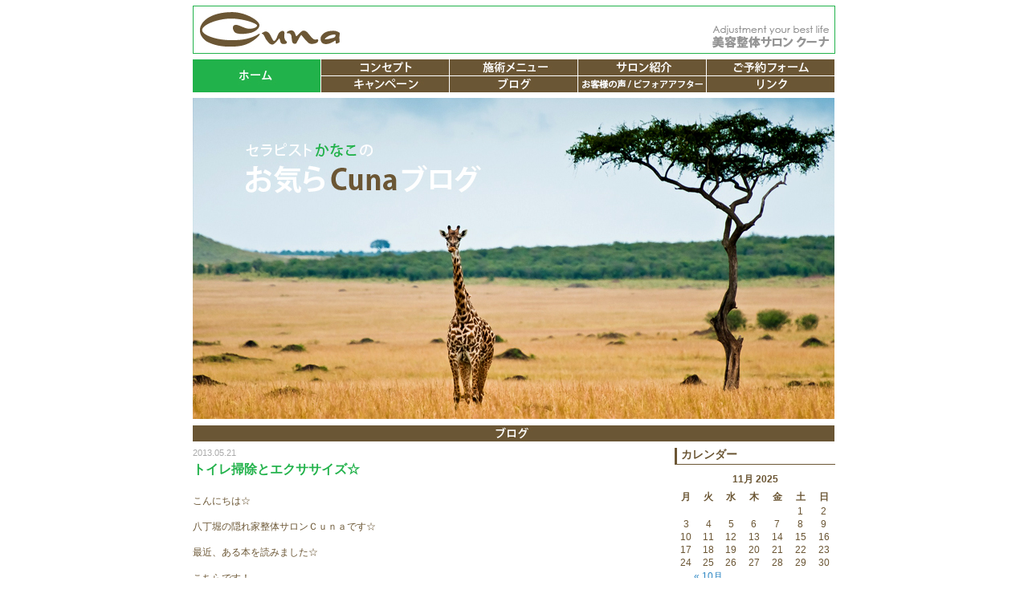

--- FILE ---
content_type: text/html; charset=UTF-8
request_url: http://cuna-natural.com/blog/%E3%83%88%E3%82%A4%E3%83%AC%E6%8E%83%E9%99%A4%E3%81%A8%E3%82%A8%E3%82%AF%E3%82%B5%E3%82%B5%E3%82%A4%E3%82%BA%E2%98%86.html
body_size: 31317
content:
<!DOCTYPE html PUBLIC "-//W3C//DTD XHTML 1.0 Transitional//EN" "http://www.w3.org/TR/xhtml1/DTD/xhtml1-transitional.dtd">
<html xmlns="http://www.w3.org/1999/xhtml" lang="ja" xml:lang="ja">
<head>
<meta http-equiv="content-type" content="text/html; charset=utf-8" />
<meta http-equiv="content-style-type" content="text/css; charset=utf-8" />
<title>プライベートサロン・レンタルサロンCuna　八丁堀駅徒歩6分｜トイレ掃除とエクササイズ☆          </title>
<meta name="description" content="あなたは、今の自分に“自信”を持てていますか？美容整体サロンCuna（クーナ）では、骨盤矯正、産後矯正、小顔矯正、O脚矯正、各種ボディケアなどの施術を通して「自分史上、最高の自分を目指す」お手伝いをさせていただきます。" />
<meta name="keywords" content="ダイエット,スリム,むくみ解消,骨盤矯正,産後矯正,小顔矯正,O脚矯正,セルライト,アロマ,足裏,東京,中央区,銀座,八丁堀,湊" />
<link type="text/css" href="http://cuna-natural.com/wp/wp-content/themes/cuna/css/import.css" rel="stylesheet" media="all" />
<link type="text/css" href="http://cuna-natural.com/wp/wp-content/themes/cuna/css/shadowbox.css" rel="stylesheet" media="all" />
<script src="http://cuna-natural.com/wp/wp-content/themes/cuna/js/jquery.min.js" type="text/javascript"></script>
<script src="http://cuna-natural.com/wp/wp-content/themes/cuna/js/fix.js" type="text/javascript"></script>
<script src="http://cuna-natural.com/wp/wp-content/themes/cuna/js/shadowbox.js" type="text/javascript"></script>
<script type="text/javascript">
Shadowbox.init({
	language: 'ja'
	});
</script>
<meta name='robots' content='max-image-preview:large' />

<!-- This site is optimized with the Yoast SEO plugin v8.3 - https://yoast.com/wordpress/plugins/seo/ -->
<link rel="canonical" href="http://cuna-natural.com/blog/%e3%83%88%e3%82%a4%e3%83%ac%e6%8e%83%e9%99%a4%e3%81%a8%e3%82%a8%e3%82%af%e3%82%b5%e3%82%b5%e3%82%a4%e3%82%ba%e2%98%86.html" />
<!-- / Yoast SEO plugin. -->

<link rel='dns-prefetch' href='//s.w.org' />
<link rel="alternate" type="application/rss+xml" title="プライベートサロン・レンタルサロンCuna　八丁堀駅徒歩6分 &raquo; フィード" href="http://cuna-natural.com/feed" />
<link rel="alternate" type="application/rss+xml" title="プライベートサロン・レンタルサロンCuna　八丁堀駅徒歩6分 &raquo; コメントフィード" href="http://cuna-natural.com/comments/feed" />
<link rel="alternate" type="application/rss+xml" title="プライベートサロン・レンタルサロンCuna　八丁堀駅徒歩6分 &raquo; トイレ掃除とエクササイズ☆ のコメントのフィード" href="http://cuna-natural.com/blog/%e3%83%88%e3%82%a4%e3%83%ac%e6%8e%83%e9%99%a4%e3%81%a8%e3%82%a8%e3%82%af%e3%82%b5%e3%82%b5%e3%82%a4%e3%82%ba%e2%98%86.html/feed" />
<script type="text/javascript">
window._wpemojiSettings = {"baseUrl":"https:\/\/s.w.org\/images\/core\/emoji\/14.0.0\/72x72\/","ext":".png","svgUrl":"https:\/\/s.w.org\/images\/core\/emoji\/14.0.0\/svg\/","svgExt":".svg","source":{"concatemoji":"http:\/\/cuna-natural.com\/wp\/wp-includes\/js\/wp-emoji-release.min.js?ver=6.0.11"}};
/*! This file is auto-generated */
!function(e,a,t){var n,r,o,i=a.createElement("canvas"),p=i.getContext&&i.getContext("2d");function s(e,t){var a=String.fromCharCode,e=(p.clearRect(0,0,i.width,i.height),p.fillText(a.apply(this,e),0,0),i.toDataURL());return p.clearRect(0,0,i.width,i.height),p.fillText(a.apply(this,t),0,0),e===i.toDataURL()}function c(e){var t=a.createElement("script");t.src=e,t.defer=t.type="text/javascript",a.getElementsByTagName("head")[0].appendChild(t)}for(o=Array("flag","emoji"),t.supports={everything:!0,everythingExceptFlag:!0},r=0;r<o.length;r++)t.supports[o[r]]=function(e){if(!p||!p.fillText)return!1;switch(p.textBaseline="top",p.font="600 32px Arial",e){case"flag":return s([127987,65039,8205,9895,65039],[127987,65039,8203,9895,65039])?!1:!s([55356,56826,55356,56819],[55356,56826,8203,55356,56819])&&!s([55356,57332,56128,56423,56128,56418,56128,56421,56128,56430,56128,56423,56128,56447],[55356,57332,8203,56128,56423,8203,56128,56418,8203,56128,56421,8203,56128,56430,8203,56128,56423,8203,56128,56447]);case"emoji":return!s([129777,127995,8205,129778,127999],[129777,127995,8203,129778,127999])}return!1}(o[r]),t.supports.everything=t.supports.everything&&t.supports[o[r]],"flag"!==o[r]&&(t.supports.everythingExceptFlag=t.supports.everythingExceptFlag&&t.supports[o[r]]);t.supports.everythingExceptFlag=t.supports.everythingExceptFlag&&!t.supports.flag,t.DOMReady=!1,t.readyCallback=function(){t.DOMReady=!0},t.supports.everything||(n=function(){t.readyCallback()},a.addEventListener?(a.addEventListener("DOMContentLoaded",n,!1),e.addEventListener("load",n,!1)):(e.attachEvent("onload",n),a.attachEvent("onreadystatechange",function(){"complete"===a.readyState&&t.readyCallback()})),(e=t.source||{}).concatemoji?c(e.concatemoji):e.wpemoji&&e.twemoji&&(c(e.twemoji),c(e.wpemoji)))}(window,document,window._wpemojiSettings);
</script>
<style type="text/css">
img.wp-smiley,
img.emoji {
	display: inline !important;
	border: none !important;
	box-shadow: none !important;
	height: 1em !important;
	width: 1em !important;
	margin: 0 0.07em !important;
	vertical-align: -0.1em !important;
	background: none !important;
	padding: 0 !important;
}
</style>
	<link rel='stylesheet' id='wp-block-library-css'  href='http://cuna-natural.com/wp/wp-includes/css/dist/block-library/style.min.css?ver=6.0.11' type='text/css' media='all' />
<style id='global-styles-inline-css' type='text/css'>
body{--wp--preset--color--black: #000000;--wp--preset--color--cyan-bluish-gray: #abb8c3;--wp--preset--color--white: #ffffff;--wp--preset--color--pale-pink: #f78da7;--wp--preset--color--vivid-red: #cf2e2e;--wp--preset--color--luminous-vivid-orange: #ff6900;--wp--preset--color--luminous-vivid-amber: #fcb900;--wp--preset--color--light-green-cyan: #7bdcb5;--wp--preset--color--vivid-green-cyan: #00d084;--wp--preset--color--pale-cyan-blue: #8ed1fc;--wp--preset--color--vivid-cyan-blue: #0693e3;--wp--preset--color--vivid-purple: #9b51e0;--wp--preset--gradient--vivid-cyan-blue-to-vivid-purple: linear-gradient(135deg,rgba(6,147,227,1) 0%,rgb(155,81,224) 100%);--wp--preset--gradient--light-green-cyan-to-vivid-green-cyan: linear-gradient(135deg,rgb(122,220,180) 0%,rgb(0,208,130) 100%);--wp--preset--gradient--luminous-vivid-amber-to-luminous-vivid-orange: linear-gradient(135deg,rgba(252,185,0,1) 0%,rgba(255,105,0,1) 100%);--wp--preset--gradient--luminous-vivid-orange-to-vivid-red: linear-gradient(135deg,rgba(255,105,0,1) 0%,rgb(207,46,46) 100%);--wp--preset--gradient--very-light-gray-to-cyan-bluish-gray: linear-gradient(135deg,rgb(238,238,238) 0%,rgb(169,184,195) 100%);--wp--preset--gradient--cool-to-warm-spectrum: linear-gradient(135deg,rgb(74,234,220) 0%,rgb(151,120,209) 20%,rgb(207,42,186) 40%,rgb(238,44,130) 60%,rgb(251,105,98) 80%,rgb(254,248,76) 100%);--wp--preset--gradient--blush-light-purple: linear-gradient(135deg,rgb(255,206,236) 0%,rgb(152,150,240) 100%);--wp--preset--gradient--blush-bordeaux: linear-gradient(135deg,rgb(254,205,165) 0%,rgb(254,45,45) 50%,rgb(107,0,62) 100%);--wp--preset--gradient--luminous-dusk: linear-gradient(135deg,rgb(255,203,112) 0%,rgb(199,81,192) 50%,rgb(65,88,208) 100%);--wp--preset--gradient--pale-ocean: linear-gradient(135deg,rgb(255,245,203) 0%,rgb(182,227,212) 50%,rgb(51,167,181) 100%);--wp--preset--gradient--electric-grass: linear-gradient(135deg,rgb(202,248,128) 0%,rgb(113,206,126) 100%);--wp--preset--gradient--midnight: linear-gradient(135deg,rgb(2,3,129) 0%,rgb(40,116,252) 100%);--wp--preset--duotone--dark-grayscale: url('#wp-duotone-dark-grayscale');--wp--preset--duotone--grayscale: url('#wp-duotone-grayscale');--wp--preset--duotone--purple-yellow: url('#wp-duotone-purple-yellow');--wp--preset--duotone--blue-red: url('#wp-duotone-blue-red');--wp--preset--duotone--midnight: url('#wp-duotone-midnight');--wp--preset--duotone--magenta-yellow: url('#wp-duotone-magenta-yellow');--wp--preset--duotone--purple-green: url('#wp-duotone-purple-green');--wp--preset--duotone--blue-orange: url('#wp-duotone-blue-orange');--wp--preset--font-size--small: 13px;--wp--preset--font-size--medium: 20px;--wp--preset--font-size--large: 36px;--wp--preset--font-size--x-large: 42px;}.has-black-color{color: var(--wp--preset--color--black) !important;}.has-cyan-bluish-gray-color{color: var(--wp--preset--color--cyan-bluish-gray) !important;}.has-white-color{color: var(--wp--preset--color--white) !important;}.has-pale-pink-color{color: var(--wp--preset--color--pale-pink) !important;}.has-vivid-red-color{color: var(--wp--preset--color--vivid-red) !important;}.has-luminous-vivid-orange-color{color: var(--wp--preset--color--luminous-vivid-orange) !important;}.has-luminous-vivid-amber-color{color: var(--wp--preset--color--luminous-vivid-amber) !important;}.has-light-green-cyan-color{color: var(--wp--preset--color--light-green-cyan) !important;}.has-vivid-green-cyan-color{color: var(--wp--preset--color--vivid-green-cyan) !important;}.has-pale-cyan-blue-color{color: var(--wp--preset--color--pale-cyan-blue) !important;}.has-vivid-cyan-blue-color{color: var(--wp--preset--color--vivid-cyan-blue) !important;}.has-vivid-purple-color{color: var(--wp--preset--color--vivid-purple) !important;}.has-black-background-color{background-color: var(--wp--preset--color--black) !important;}.has-cyan-bluish-gray-background-color{background-color: var(--wp--preset--color--cyan-bluish-gray) !important;}.has-white-background-color{background-color: var(--wp--preset--color--white) !important;}.has-pale-pink-background-color{background-color: var(--wp--preset--color--pale-pink) !important;}.has-vivid-red-background-color{background-color: var(--wp--preset--color--vivid-red) !important;}.has-luminous-vivid-orange-background-color{background-color: var(--wp--preset--color--luminous-vivid-orange) !important;}.has-luminous-vivid-amber-background-color{background-color: var(--wp--preset--color--luminous-vivid-amber) !important;}.has-light-green-cyan-background-color{background-color: var(--wp--preset--color--light-green-cyan) !important;}.has-vivid-green-cyan-background-color{background-color: var(--wp--preset--color--vivid-green-cyan) !important;}.has-pale-cyan-blue-background-color{background-color: var(--wp--preset--color--pale-cyan-blue) !important;}.has-vivid-cyan-blue-background-color{background-color: var(--wp--preset--color--vivid-cyan-blue) !important;}.has-vivid-purple-background-color{background-color: var(--wp--preset--color--vivid-purple) !important;}.has-black-border-color{border-color: var(--wp--preset--color--black) !important;}.has-cyan-bluish-gray-border-color{border-color: var(--wp--preset--color--cyan-bluish-gray) !important;}.has-white-border-color{border-color: var(--wp--preset--color--white) !important;}.has-pale-pink-border-color{border-color: var(--wp--preset--color--pale-pink) !important;}.has-vivid-red-border-color{border-color: var(--wp--preset--color--vivid-red) !important;}.has-luminous-vivid-orange-border-color{border-color: var(--wp--preset--color--luminous-vivid-orange) !important;}.has-luminous-vivid-amber-border-color{border-color: var(--wp--preset--color--luminous-vivid-amber) !important;}.has-light-green-cyan-border-color{border-color: var(--wp--preset--color--light-green-cyan) !important;}.has-vivid-green-cyan-border-color{border-color: var(--wp--preset--color--vivid-green-cyan) !important;}.has-pale-cyan-blue-border-color{border-color: var(--wp--preset--color--pale-cyan-blue) !important;}.has-vivid-cyan-blue-border-color{border-color: var(--wp--preset--color--vivid-cyan-blue) !important;}.has-vivid-purple-border-color{border-color: var(--wp--preset--color--vivid-purple) !important;}.has-vivid-cyan-blue-to-vivid-purple-gradient-background{background: var(--wp--preset--gradient--vivid-cyan-blue-to-vivid-purple) !important;}.has-light-green-cyan-to-vivid-green-cyan-gradient-background{background: var(--wp--preset--gradient--light-green-cyan-to-vivid-green-cyan) !important;}.has-luminous-vivid-amber-to-luminous-vivid-orange-gradient-background{background: var(--wp--preset--gradient--luminous-vivid-amber-to-luminous-vivid-orange) !important;}.has-luminous-vivid-orange-to-vivid-red-gradient-background{background: var(--wp--preset--gradient--luminous-vivid-orange-to-vivid-red) !important;}.has-very-light-gray-to-cyan-bluish-gray-gradient-background{background: var(--wp--preset--gradient--very-light-gray-to-cyan-bluish-gray) !important;}.has-cool-to-warm-spectrum-gradient-background{background: var(--wp--preset--gradient--cool-to-warm-spectrum) !important;}.has-blush-light-purple-gradient-background{background: var(--wp--preset--gradient--blush-light-purple) !important;}.has-blush-bordeaux-gradient-background{background: var(--wp--preset--gradient--blush-bordeaux) !important;}.has-luminous-dusk-gradient-background{background: var(--wp--preset--gradient--luminous-dusk) !important;}.has-pale-ocean-gradient-background{background: var(--wp--preset--gradient--pale-ocean) !important;}.has-electric-grass-gradient-background{background: var(--wp--preset--gradient--electric-grass) !important;}.has-midnight-gradient-background{background: var(--wp--preset--gradient--midnight) !important;}.has-small-font-size{font-size: var(--wp--preset--font-size--small) !important;}.has-medium-font-size{font-size: var(--wp--preset--font-size--medium) !important;}.has-large-font-size{font-size: var(--wp--preset--font-size--large) !important;}.has-x-large-font-size{font-size: var(--wp--preset--font-size--x-large) !important;}
</style>
<link rel='stylesheet' id='contact-form-7-css'  href='http://cuna-natural.com/wp/wp-content/plugins/contact-form-7/includes/css/styles.css?ver=5.0.4' type='text/css' media='all' />
<script type='text/javascript' src='http://cuna-natural.com/wp/wp-includes/js/jquery/jquery.min.js?ver=3.6.0' id='jquery-core-js'></script>
<script type='text/javascript' src='http://cuna-natural.com/wp/wp-includes/js/jquery/jquery-migrate.min.js?ver=3.3.2' id='jquery-migrate-js'></script>
<link rel="https://api.w.org/" href="http://cuna-natural.com/wp-json/" /><link rel="alternate" type="application/json" href="http://cuna-natural.com/wp-json/wp/v2/posts/770" /><link rel="EditURI" type="application/rsd+xml" title="RSD" href="http://cuna-natural.com/wp/xmlrpc.php?rsd" />
<link rel="wlwmanifest" type="application/wlwmanifest+xml" href="http://cuna-natural.com/wp/wp-includes/wlwmanifest.xml" /> 
<meta name="generator" content="WordPress 6.0.11" />
<link rel='shortlink' href='http://cuna-natural.com/?p=770' />
<link rel="alternate" type="application/json+oembed" href="http://cuna-natural.com/wp-json/oembed/1.0/embed?url=http%3A%2F%2Fcuna-natural.com%2Fblog%2F%25e3%2583%2588%25e3%2582%25a4%25e3%2583%25ac%25e6%258e%2583%25e9%2599%25a4%25e3%2581%25a8%25e3%2582%25a8%25e3%2582%25af%25e3%2582%25b5%25e3%2582%25b5%25e3%2582%25a4%25e3%2582%25ba%25e2%2598%2586.html" />
<link rel="alternate" type="text/xml+oembed" href="http://cuna-natural.com/wp-json/oembed/1.0/embed?url=http%3A%2F%2Fcuna-natural.com%2Fblog%2F%25e3%2583%2588%25e3%2582%25a4%25e3%2583%25ac%25e6%258e%2583%25e9%2599%25a4%25e3%2581%25a8%25e3%2582%25a8%25e3%2582%25af%25e3%2582%25b5%25e3%2582%25b5%25e3%2582%25a4%25e3%2582%25ba%25e2%2598%2586.html&#038;format=xml" />
<style data-context="foundation-flickity-css">/*! Flickity v2.0.2
http://flickity.metafizzy.co
---------------------------------------------- */.flickity-enabled{position:relative}.flickity-enabled:focus{outline:0}.flickity-viewport{overflow:hidden;position:relative;height:100%}.flickity-slider{position:absolute;width:100%;height:100%}.flickity-enabled.is-draggable{-webkit-tap-highlight-color:transparent;tap-highlight-color:transparent;-webkit-user-select:none;-moz-user-select:none;-ms-user-select:none;user-select:none}.flickity-enabled.is-draggable .flickity-viewport{cursor:move;cursor:-webkit-grab;cursor:grab}.flickity-enabled.is-draggable .flickity-viewport.is-pointer-down{cursor:-webkit-grabbing;cursor:grabbing}.flickity-prev-next-button{position:absolute;top:50%;width:44px;height:44px;border:none;border-radius:50%;background:#fff;background:hsla(0,0%,100%,.75);cursor:pointer;-webkit-transform:translateY(-50%);transform:translateY(-50%)}.flickity-prev-next-button:hover{background:#fff}.flickity-prev-next-button:focus{outline:0;box-shadow:0 0 0 5px #09F}.flickity-prev-next-button:active{opacity:.6}.flickity-prev-next-button.previous{left:10px}.flickity-prev-next-button.next{right:10px}.flickity-rtl .flickity-prev-next-button.previous{left:auto;right:10px}.flickity-rtl .flickity-prev-next-button.next{right:auto;left:10px}.flickity-prev-next-button:disabled{opacity:.3;cursor:auto}.flickity-prev-next-button svg{position:absolute;left:20%;top:20%;width:60%;height:60%}.flickity-prev-next-button .arrow{fill:#333}.flickity-page-dots{position:absolute;width:100%;bottom:-25px;padding:0;margin:0;list-style:none;text-align:center;line-height:1}.flickity-rtl .flickity-page-dots{direction:rtl}.flickity-page-dots .dot{display:inline-block;width:10px;height:10px;margin:0 8px;background:#333;border-radius:50%;opacity:.25;cursor:pointer}.flickity-page-dots .dot.is-selected{opacity:1}</style><style data-context="foundation-slideout-css">.slideout-menu{position:fixed;left:0;top:0;bottom:0;right:auto;z-index:0;width:256px;overflow-y:auto;-webkit-overflow-scrolling:touch;display:none}.slideout-menu.pushit-right{left:auto;right:0}.slideout-panel{position:relative;z-index:1;will-change:transform}.slideout-open,.slideout-open .slideout-panel,.slideout-open body{overflow:hidden}.slideout-open .slideout-menu{display:block}.pushit{display:none}</style><link rel="shortcut icon" type="image/x-icon" href="http://cuna-natural.com/wp/wp-content/themes/cuna/images/favicon.ico" />
<style type="text/css">.recentcomments a{display:inline !important;padding:0 !important;margin:0 !important;}</style><style>.ios7.web-app-mode.has-fixed header{ background-color: rgba(34,178,75,.88);}</style></head>

<body>
<div id="wrapper">
	<div id="header">
        	<div class="sub_header">
        	<h1><a href="http://cuna-natural.com"><img src="http://cuna-natural.com/wp/wp-content/themes/cuna/images/sub_logo.jpg" alt="美容整体サロンCuna" /></a></h1>
        </div>
    	<!-- /#header --></div>
	
	<div id="globalnavi">
    <ul class="home"><li class="navi01"><a href="/">ホーム</a></li></ul>
    <ul class="other"><li class="navi02"><a href="/concept/">コンセプト</a></li><li class="navi03"><a href="/menu/">施術メニュー</a></li><li class="navi04"><a href="/salon/">サロン紹介</a></li><li class="navi05"><a href="/contact/">ご予約フォーム</a></li><li class="navi06"><a href="/campaign/">キャンペーン</a></li><li class="navi07"><a href="/blog/">ブログ</a></li><li class="navi08"><a href="/voice/">お客様の声</a></li><li class="navi09"><a href="/link/">リンク</a></li></ul>
            <!-- /#globalnavi --></div>	<div id="contents">
<div class="subVisual">
        	<img src="http://cuna-natural.com/wp/wp-content/themes/cuna/images/main_blog.jpg" alt="ブログ" />
        </div>
        <div class="section">
        	<h2><img src="http://cuna-natural.com/wp/wp-content/themes/cuna/images/blog_hdr.jpg" alt="ブログ"/></h2>
<div class="blog_main">
            <div class="article">
            <p class="time">2013.05.21</p>
            	<h3>トイレ掃除とエクササイズ☆</h3>
                <div class="blog_cont">
                	<p>こんにちは☆</p>
<p>&nbsp;</p>
<p>八丁堀の隠れ家整体サロンＣｕｎａです☆</p>
<p>&nbsp;</p>
<p>最近、ある本を読みました☆</p>
<p>&nbsp;</p>
<p>こちらです！</p>
<p>&nbsp;</p>
<p>&nbsp;</p>
<p><a href="http://cuna-natural.com/wp/wp-content/uploads/2013/05/IMG_0016.jpg"><img class="alignnone size-medium wp-image-771" title="IMG_0016" src="http://cuna-natural.com/wp/wp-content/uploads/2013/05/IMG_0016-e1369128410272-225x300.jpg" alt="" width="225" height="300" srcset="http://cuna-natural.com/wp/wp-content/uploads/2013/05/IMG_0016-e1369128410272-225x300.jpg 225w, http://cuna-natural.com/wp/wp-content/uploads/2013/05/IMG_0016-e1369128410272-768x1024.jpg 768w" sizes="(max-width: 225px) 100vw, 225px" /></a></p>
<p>「夢をかなえるゾウ」</p>
<p>&nbsp;</p>
<p>色々な人から「いいよ～！」とオススメされていたので気になっていたのです。</p>
<p>&nbsp;</p>
<p>あっという間に読み終えてしまい“２”も購入しました☆</p>
<p>&nbsp;</p>
<p>小説風になっていて、とても読みやすく、共感できることが沢山あり、楽しく読めました☆</p>
<p>&nbsp;</p>
<p>&nbsp;</p>
<p>・・・・わかっています。</p>
<p>&nbsp;</p>
<p>読むだけでは何も意味が無いことは。</p>
<p>&nbsp;</p>
<p>&nbsp;</p>
<p>実際に行動に移して、初めて変化したり成長できるものですよね。</p>
<p>&nbsp;</p>
<p>&nbsp;</p>
<p>ということで、</p>
<p>今毎日絶対自宅のトイレ掃除をする！ということを決めています。</p>
<p>&nbsp;</p>
<p>ちょうど今日で７日が経ちました☆</p>
<p>&nbsp;</p>
<p>３日坊主をクリアできてホッとしています（笑）</p>
<p>&nbsp;</p>
<p>朝バタバタしてしまうことが多いのですが、とにかくトイレ掃除は・・・・！</p>
<p>と、やっております。</p>
<p>（早起きしなさい！という話なのですが・・・）</p>
<p>&nbsp;</p>
<p>&nbsp;</p>
<p>決めたことを、続けることで達成感もあります。</p>
<p>&nbsp;</p>
<p>なによりキレイなトイレがとっても気持ちいいです☆</p>
<p>&nbsp;</p>
<p>&nbsp;</p>
<p>もちろん、お店のお手洗いもお掃除していますよ～☆☆</p>
<p>&nbsp;</p>
<p>そして、皆様にお伝えしているエクササイズも毎日やることに決めました☆</p>
<p>&nbsp;</p>
<p>１０回やるとお腹が結構プルプルしますが、効きそうです☆</p>
<p>&nbsp;</p>
<p>まずは自分が・・・ですよね☆</p>
<p>&nbsp;</p>
<p>少しずつですが、継続は力なり。。。。</p>
<p>&nbsp;</p>
<p>&nbsp;</p>
<p>&nbsp;</p>
<p>トイレ掃除仲間増やしたいのでご興味ある方ぜひぜひ☆</p>
<p>&nbsp;</p>
<p>お声掛けてください！</p>
<p>&nbsp;</p>
<p>&nbsp;</p>
<p>Ｃｕｎａ</p>
<p>&nbsp;</p>
<p>&nbsp;</p>
<p>&nbsp;</p>
                </div>
            </div>
                         

        <div class="btm_link"><span class="prev-link"><a href="http://cuna-natural.com/blog/%e3%83%8b%e3%83%a5%e3%83%bc%e3%82%b9%e3%83%ac%e3%82%bf%e3%83%bc%e3%81%9d%e3%81%ae%ef%bc%92%e2%98%86.html" rel="prev">&laquo 前の記事へ</a></span><span class="next-link"><a href="http://cuna-natural.com/blog/%e7%96%b2%e3%82%8c%e3%80%81%e3%81%a0%e3%82%8b%e3%81%95%e3%81%82%e3%82%8a%e3%81%be%e3%81%9b%e3%82%93%e3%81%8b%ef%bc%9f%e2%98%86.html" rel="next">次の記事へ &raquo</a></span></div>
</div>
<div class="side">
<div class="item">
            <h4>カレンダー</h4>
            	<table id="wp-calendar" summary="カレンダー">
	<caption>11月 2025</caption>
	<thead>
	<tr>
		<th abbr="月曜日" scope="col" title="月曜日">月</th>
		<th abbr="火曜日" scope="col" title="火曜日">火</th>
		<th abbr="水曜日" scope="col" title="水曜日">水</th>
		<th abbr="木曜日" scope="col" title="木曜日">木</th>
		<th abbr="金曜日" scope="col" title="金曜日">金</th>
		<th abbr="土曜日" scope="col" title="土曜日">土</th>
		<th abbr="日曜日" scope="col" title="日曜日">日</th>
	</tr>
	</thead>

	<tfoot>
	<tr>
		<td abbr="10月" colspan="3" id="prev"><a href="http://cuna-natural.com/2021/10" title="View posts for 10月 2021">&laquo; 10月</a></td>
		<td class="pad">&nbsp;</td>
		<td colspan="3" id="next" class="pad">&nbsp;</td>
	</tr>
	</tfoot>

	<tbody>
	<tr>
		<td colspan="5" class="pad">&nbsp;</td><td>1</td><td>2</td>
	</tr>
	<tr>
		<td>3</td><td>4</td><td>5</td><td>6</td><td>7</td><td>8</td><td>9</td>
	</tr>
	<tr>
		<td>10</td><td>11</td><td>12</td><td>13</td><td>14</td><td>15</td><td>16</td>
	</tr>
	<tr>
		<td>17</td><td id="today">18</td><td>19</td><td>20</td><td>21</td><td>22</td><td>23</td>
	</tr>
	<tr>
		<td>24</td><td>25</td><td>26</td><td>27</td><td>28</td><td>29</td><td>30</td>
	</tr>
	</tbody>
	</table></div><!-- item -->

<div class="item">
            <h4>カテゴリー</h4>
	<li class="cat-item cat-item-10"><a href="http://cuna-natural.com/blog/%e3%83%aa%e3%83%a9%e3%82%af%e3%82%bc%e3%83%bc%e3%82%b7%e3%83%a7%e3%83%b3">リラクゼーション</a> (14)
</li>
	<li class="cat-item cat-item-11"><a href="http://cuna-natural.com/blog/%e4%ba%88%e7%b4%84%e6%a1%88%e5%86%85">予約案内</a> (38)
</li>
	<li class="cat-item cat-item-12"><a href="http://cuna-natural.com/blog/%e5%86%99%e7%9c%9f%e3%81%a4%e3%81%8d%e3%83%93%e3%83%95%e3%82%a9%e3%83%bc%e3%82%a2%e3%83%95%e3%82%bf%e3%83%bc">写真つきビフォーアフター</a> (33)
</li>
	<li class="cat-item cat-item-13"><a href="http://cuna-natural.com/blog/%e3%82%b3%e3%82%b3%e3%83%ad%e3%81%ae%e3%81%af%e3%81%aa%e3%81%97" title="自分と向き合い、感じたことや、気づいたこと。飾らず、そのままの気持ちで書いてます。">ココロのはなし</a> (32)
</li>
	<li class="cat-item cat-item-4"><a href="http://cuna-natural.com/blog/blogs">ブログ</a> (144)
</li>
	<li class="cat-item cat-item-5"><a href="http://cuna-natural.com/blog/%e8%87%aa%e5%b7%b1%e7%b4%b9%e4%bb%8b%e3%83%bbcuna%e7%b4%b9%e4%bb%8b">自己紹介・Cuna紹介</a> (50)
</li>
	<li class="cat-item cat-item-6"><a href="http://cuna-natural.com/blog/%e9%aa%a8%e7%9b%a4%e7%9f%af%e6%ad%a3%e3%83%bb%e7%94%a3%e5%be%8c%e3%81%ae%e9%aa%a8%e7%9b%a4%e7%9f%af%e6%ad%a3">骨盤矯正・産後の骨盤矯正</a> (28)
</li>
	<li class="cat-item cat-item-7"><a href="http://cuna-natural.com/blog/%ef%bd%8f%e8%84%9a%e7%9f%af%e6%ad%a3">Ｏ脚矯正</a> (6)
</li>
	<li class="cat-item cat-item-8"><a href="http://cuna-natural.com/blog/%e5%b0%8f%e9%a1%94%e7%9f%af%e6%ad%a3">小顔矯正</a> (28)
</li>
	<li class="cat-item cat-item-9"><a href="http://cuna-natural.com/blog/%e3%82%80%e3%81%8f%e3%81%bf%e3%83%bb%e3%83%aa%e3%83%b3%e3%83%91%e3%82%b1%e3%82%a2%e3%83%bb%e3%83%80%e3%82%a4%e3%82%a8%e3%83%83%e3%83%88">むくみ・リンパケア・ダイエット</a> (70)
</li>
	<li class="cat-item cat-item-14"><a href="http://cuna-natural.com/blog/%e3%82%80%e3%81%8f%e3%81%bf%e3%83%bb%e3%83%aa%e3%83%b3%e3%83%91%e3%82%b1%e3%82%a2%e3%83%bb%e3%83%80%e3%82%a4%e3%82%a8%e3%83%83%e3%83%88/%e3%82%ad%e3%83%a3%e3%83%93%e3%83%86%e3%83%bc%e3%82%b7%e3%83%a7%e3%83%b3" title="Ｃｕｎａで使用しているキャビコンパクトの効用、効果のご紹介をしています。">キャビテーション</a> (6)
</li>
	<li class="cat-item cat-item-16"><a href="http://cuna-natural.com/blog/%e3%82%80%e3%81%8f%e3%81%bf%e3%83%bb%e3%83%aa%e3%83%b3%e3%83%91%e3%82%b1%e3%82%a2%e3%83%bb%e3%83%80%e3%82%a4%e3%82%a8%e3%83%83%e3%83%88/%e3%81%8a%e5%ae%a2%e6%a7%98%e3%81%ae%e5%a3%b0-%e3%82%80%e3%81%8f%e3%81%bf%e3%83%bb%e3%83%aa%e3%83%b3%e3%83%91%e3%82%b1%e3%82%a2%e3%83%bb%e3%83%80%e3%82%a4%e3%82%a8%e3%83%83%e3%83%88">お客様の声</a> (20)
</li>
</div><!-- item -->

<div class="item">
            <h4>最新の記事</h4>

<li><a href="http://cuna-natural.com/blog/%e7%94%a3%e5%89%8d%e6%9c%80%e5%be%8c%e3%81%ae%e3%81%94%e4%ba%88%e7%b4%84%e6%a1%88%e5%86%85%ef%bc%8a.html">産前最後のご予約案内＊</a></li>

<li><a href="http://cuna-natural.com/blog/%e4%ba%88%e7%b4%84%e6%a1%88%e5%86%85/%e7%a7%81%e3%81%ae%e3%83%81%e3%83%a3%e3%83%ac%e3%83%b3%e3%82%b8%ef%bc%81.html">私のチャレンジ！</a></li>

<li><a href="http://cuna-natural.com/blog/%e2%97%86%e3%83%ac%e3%83%b3%e3%82%bf%e3%83%ab%e3%82%b5%e3%83%ad%e3%83%b3%e3%81%ae%e3%81%94%e6%a1%88%e5%86%85%e2%97%86.html">◆レンタルサロンのご案内◆</a></li>

<li><a href="http://cuna-natural.com/blog/%e9%aa%a8%e7%9b%a4%e7%9f%af%e6%ad%a3%e3%83%bb%e7%94%a3%e5%be%8c%e3%81%ae%e9%aa%a8%e7%9b%a4%e7%9f%af%e6%ad%a3/%e4%bd%93%e3%81%8c%e6%95%b4%e3%81%a3%e3%81%a6%e8%89%af%e3%81%84%e6%84%9f%e3%81%98%e3%81%ae%e6%af%8e%e6%97%a5%e3%81%ab%ef%bc%8a%e2%97%86%e3%81%8a%e5%ae%a2%e6%a7%98%e3%81%ae%e5%a3%b0%e2%97%86.html">体が整って良い感じの毎日に＊◆お客様の声◆</a></li>

<li><a href="http://cuna-natural.com/blog/%e2%97%86%e3%81%94%e5%a0%b1%e5%91%8a%e3%81%a8%e3%81%94%e4%ba%88%e7%b4%84%e6%a1%88%e5%86%85.html">ブログ◆ご報告とご予約案内</a></li>
</div><!-- item -->
<div class="item">
            <h4>月別アーカイブ</h4>
<ul>
	<li><a href='http://cuna-natural.com/2021/10?cat=3'>2021年10月</a></li>
	<li><a href='http://cuna-natural.com/2021/09?cat=3'>2021年9月</a></li>
	<li><a href='http://cuna-natural.com/2021/01?cat=3'>2021年1月</a></li>
	<li><a href='http://cuna-natural.com/2020/12?cat=3'>2020年12月</a></li>
	<li><a href='http://cuna-natural.com/2020/11?cat=3'>2020年11月</a></li>
	<li><a href='http://cuna-natural.com/2020/07?cat=3'>2020年7月</a></li>
	<li><a href='http://cuna-natural.com/2019/11?cat=3'>2019年11月</a></li>
	<li><a href='http://cuna-natural.com/2018/07?cat=3'>2018年7月</a></li>
	<li><a href='http://cuna-natural.com/2017/12?cat=3'>2017年12月</a></li>
	<li><a href='http://cuna-natural.com/2017/10?cat=3'>2017年10月</a></li>
	<li><a href='http://cuna-natural.com/2017/09?cat=3'>2017年9月</a></li>
	<li><a href='http://cuna-natural.com/2017/05?cat=3'>2017年5月</a></li>
</ul> 
</div><!-- item -->
            </div><!-- side -->        </div> 
	<!-- /#contents --></div>
<div id="footer">
		<div class="left"><p class="copyright">Copyright 2012 cuna. All Rights Reserved.</p></div>
        <div class="right"><!--<ul><li><a href="">会社概要</a></li><li>｜<a href="">セラピスト募集</a></li></ul>--></div>
	<!-- /#footer --></div>
<!-- /#wrapper --></div>
<!-- Powered by WPtouch: 4.3.28 --><script type='text/javascript' id='contact-form-7-js-extra'>
/* <![CDATA[ */
var wpcf7 = {"apiSettings":{"root":"http:\/\/cuna-natural.com\/wp-json\/contact-form-7\/v1","namespace":"contact-form-7\/v1"},"recaptcha":{"messages":{"empty":"\u3042\u306a\u305f\u304c\u30ed\u30dc\u30c3\u30c8\u3067\u306f\u306a\u3044\u3053\u3068\u3092\u8a3c\u660e\u3057\u3066\u304f\u3060\u3055\u3044\u3002"}}};
/* ]]> */
</script>
<script type='text/javascript' src='http://cuna-natural.com/wp/wp-content/plugins/contact-form-7/includes/js/scripts.js?ver=5.0.4' id='contact-form-7-js'></script>
<script type="text/javascript">

  var _gaq = _gaq || [];
  _gaq.push(['_setAccount', 'UA-34758607-1']);
  _gaq.push(['_trackPageview']);

  (function() {
    var ga = document.createElement('script'); ga.type = 'text/javascript'; ga.async = true;
    ga.src = ('https:' == document.location.protocol ? 'https://ssl' : 'http://www') + '.google-analytics.com/ga.js';
    var s = document.getElementsByTagName('script')[0]; s.parentNode.insertBefore(ga, s);
  })();

</script>
</body>
</html>


--- FILE ---
content_type: text/css
request_url: http://cuna-natural.com/wp/wp-content/themes/cuna/css/import.css
body_size: 101
content:
@charset "utf-8";

@import "reset.css";
@import "fix.css";
@import "gnavi.css";
@import "second.css";

--- FILE ---
content_type: text/css
request_url: http://cuna-natural.com/wp/wp-content/themes/cuna/css/reset.css
body_size: 1530
content:
@charset "utf-8";


*
{
    margin: 0;
    padding: 0;
    font-family: Verdana, Arial, sans-serif;
    background-repeat: no-repeat;
}

/* content  */

.mb5
{
    margin-bottom: 5px;
}
.mb10
{
    margin-bottom: 10px;
}
.mb20
{
    margin-bottom: 20px;
}
.mt5
{
    margin-top: 5px;
}
.mt10
{
    margin-top: 10px;
}
.mt20
{
    margin-top: 20px;
}

.ml20
{
    margin-left: 20px;
}

.nb
{
    border: none;
    border: 0;
}
.left
{
    float: left;
}
.right
{
    float: right;
}
.left_
{
    float: left;
}
.right_
{
    float: right;
}
.center
{
    width: 100%;
    text-align: center;
    clear: both;
    overflow: hidden;
}
.map
{
    width: 320px;
    height: 160px;
    border: 0;
    float: left;
}
.map2
{
    width: 680px;
    height: 680px;
    border: 0;
}

.bdr_top
{
	border-top: 1px solid #009046;
}

.font10
{
	font-size: 10px;
}

.t_right
{
	text-align: right;
}

.font_b
{
	font-weight: bold;
}

table 
{border-collapse: collapse; 
border-spacing: 0; 
font-size: inherit;
}

ul,dl,ol
 {
text-indent: 0;
}

li
{
list-style: none;
}

img 
{
border: 0;
}



/* LINK */
a,
a:link,
a:visited {
    color: #2c86c3;
    text-decoration: none;
}
a:hover {
    color: #3599cd;
    text-decoration: underline;
}
a:active {}
a img {
    border: none;
}

.clearfix:after {
    content: "."; 
    display: block; 
    height: 0; 
    clear: both; 
    visibility: hidden;
}
.clearfix {display: inline-block;}
/* Hides from IE-mac \*/
* html .clearfix {height: 1%;}
.clearfix {display: block;}
/* End hide from IE-mac */




--- FILE ---
content_type: text/css
request_url: http://cuna-natural.com/wp/wp-content/themes/cuna/css/fix.css
body_size: 1112
content:
@charset "utf-8";

/* wrapper */

#wrapper
{
    width: 800px;
	margin: 0px auto;
	position: relative;
}

/* body */

body
{
    font-size: 9pt;
    line-height: normal;
    letter-spacing: normal;
    color: #555555;
}

/* header */

#header
{
	margin-bottom: 7px;
	width: 100%;
}

/* globalnavi */
#globalnavi
{
}

/* mainVisual */
#mainVisual
{
}

/* contents */
#contents
{
	width: 100%;
	overflow: hidden;
	margin-bottom: 7px;
}

.news
{
	border: 1px solid #22b24b;
	overflow: hidden;
	margin-bottom: 7px;
}
.news .left
{
	padding: 15px 10px 10px 175px;
	min-height: 64px;
	width:455px;
	background: url(../images/top_news.jpg) no-repeat left center;
}
.news_list li
{
	margin-bottom: 5px;
	color: #22b24b;
}
.news_list li a
{
	margin-left: 5px;
	color: #22b24b;
}
.news .right
{
	width: 158px;
}



/* footer */
#footer
{
	width: 800px;
	clear: both;
	color: #a0a0a0;
	border-top: 1px solid #a0a0a0;
	padding: 2px 0 10px 0;
	overflow: hidden;
}

#footer .right li
{
	display: inline;
	color: #a0a0a0;
}
#footer .right li a
{
	color: #a0a0a0;
}

.sp_bnr {
	display: none;
}
.sp_bnr.on {
		display: block;
	}

--- FILE ---
content_type: text/css
request_url: http://cuna-natural.com/wp/wp-content/themes/cuna/css/gnavi.css
body_size: 1633
content:
/* �O���[�o���i�r*/
#globalnavi
{
    width: 800px;
	overflow: hidden;
	margin-bottom: 7px;
}
#globalnavi ul
{
	float: left;
}

#globalnavi ul.home
{
	width: 160px;
}
#globalnavi ul.other
{
	width: 640px;
}

#globalnavi li
{
    float: left;
	width: 159px;
	margin-right: 1px;
}

#globalnavi li a
{
    display: block;
    width: 100%;
    margin: 0;
    height: 20px;
    text-indent: -9999px;
	background-image: url(../images/gnavi.jpg);
	background-repeat: no-repeat;
}

#globalnavi .navi01 a
{
	height: 41px;
}

#globalnavi .navi01 a {background-position: 0 0;}
#globalnavi .navi02 a {background-position: -160px 0;}
#globalnavi .navi03 a {background-position: -320px 0;}
#globalnavi .navi04 a {background-position: -480px 0;}
#globalnavi .navi05 a {background-position: -640px 0;}
#globalnavi .navi06 a {background-position: -160px -21px;}
#globalnavi .navi07 a {background-position: -320px -21px;}
#globalnavi .navi08 a {background-position: -480px -21px;}
#globalnavi .navi09 a {background-position: -640px -21px;}

#globalnavi li a:hover
{
	filter:alpha(opacity="80");
	opacity: 0.8;
	MozOpacity: 0.8;
}

#globalnavi .navi02 {margin-bottom: 1px;}
#globalnavi .navi03 {margin-bottom: 1px;}
#globalnavi .navi04 {margin-bottom: 1px;}
#globalnavi .navi05 {margin-bottom: 1px;}

/*#globalnavi .navi01 a:hover
{
    background-position: 0 -40px;
}

#globalnavi .navi02 a:hover
{
    background-position: -160px -40px;
}
#globalnavi .navi03 a:hover
{
    background-position: px -40px;
}

#globalnavi .navi04 a:hover
{
    background-position: -516px -40px;
}
#globalnavi .navi05 a:hover
{
    background-position: -687px -40px;
}*/

--- FILE ---
content_type: text/css
request_url: http://cuna-natural.com/wp/wp-content/themes/cuna/css/second.css
body_size: 6753
content:
@charset "utf-8";
/* CSS Document */
.sub_header
{
	padding: 5px;
	border: 1px solid #22b24b;
	margin-top: 7px;
}
.sub_header h1
{
	background: url(../images/sub_head_img.jpg) no-repeat right bottom;
}
.subVisual
{
	margin-bottom: 8px;
}
.text
{
	padding: 25px 10px 0 10px;
	font-size: 14px;
	line-height: 160%;
	text-align: justify;
	letter-spacing: 1px¥9;
	text-justify:distribute-all-lines;
}
.text2
{
	padding: 0 10px 0 10px;
	font-size: 14px;
	line-height: 160%;
	text-align: justify;
	letter-spacing: 1px¥9;
	text-justify:distribute-all-lines;
}
.text span,.text strong,
.text2 span,.text2 strong
{
	color: #22b24b;
}
.section
{
	width: 100%;
	margin: 0;
	color: #6b5634;
	margin-bottom: 20px;
	overflow: hidden;
}
.section h2
{
	margin-bottom: 8px;
}

.unit1,.unit2,.unit3
{
	width: 100%;
	clear: both;
	overflow: hidden;
}
.unit1 .left
{
	width: 475px;
}
.unit1 .right
{
	width: 320px;
}
.unit2 .left
{
	width: 320px;
}
.unit2 .right
{
	width: 475px;
}
.unit3 .left
{
	width: 206px;
}
.unit3 .right
{
	width: 590px;
	padding: 0 0 0 0;
}
.movie_area
{
	margin: 10px 0 0 0;
}
.address
{
	width: 400px;
	line-height: 160%;
	margin: 0 auto 8px;
}
.address span
{
	color: #22b24b;
}

.lead
{
	border-bottom: 1px solid #6b5634;
	padding: 7px 0 15px 0;
	margin-bottom: 10px;
}
.lead p
{
	text-align: center;
	font-size: 14px;
}
.f_up
{
	font-size: 14px;
}

/* メニュー */

.menu_box
{
	width: 100%;
	margin: 0;
	overflow: hidden;
	margin-bottom: 20px;
}
.beauty
{
	float: left;
	width: 394px;
	margin-right: 12px;
}
.relax
{
	float: right;
	width: 394px;
}
.menuImg
{
	margin-bottom: 8px;
}

.box
{
	width: 100%;
	margin-bottom: 10px;
}
.box h3
{
	width: 100%;
	height: 28px;
	color: #6B5736;
	background-repeat: no-repeat;
	background-position: left top;
	position: relative;
	border-left: 5px solid #6B5736;
	padding: 0 0 0 15px;
	font-size: 24px;
	line-height: 28px;
}
.box h3 p
{
	text-indent: 0;
	text-align: right;
	color: #22b24b;
	font-weight: normal;
	padding-right: 10px;
	position: absolute;
	right: 0;
	bottom: 0;
	letter-spacing: -1px;
}
/*.box h3.menu01{background-image: url(../images/menu_b01.jpg);}
.box h3.menu02{background-image: url(../images/menu_b02.jpg);}
.box h3.menu03{background-image: url(../images/menu_b03.jpg);}
.box h3.menu04{background-image: url(../images/menu_b04.jpg);}
.box h3.menu05{background-image: url(../images/menu_b05.jpg);}
.box h3.menu06{background-image: url(../images/menu_r01.jpg);}
.box h3.menu07{background-image: url(../images/menu_r02.jpg);}
.box h3.menu08{background-image: url(../images/menu_r03.jpg);}
.box h3.menu09{background-image: url(../images/menu_r04.jpg);}
.box h3.menu10{background-image: url(../images/menu_r05.jpg);}*/

.box div
{
	border-top: 1px solid #6b5634;
	border-right: 1px solid #6b5634;
	border-bottom: 1px solid #6b5634;
	padding: 8px 10px 10px 22px;
	min-height: 87px;
}
/*.relax .box div {
	height: 87px;
}*/
.box div p
{
	line-height: 140%;
	text-align: justify;
	font-size: 14px;
	color: #717071;
	margin-bottom: 10px;
}
.box div h4 {
	color: #6B5736;
	font-size: 16px;
	margin-bottom: 10px;
}
.box div .price
{
	/*text-align: right;*/
	color: #22b24b;
	margin-bottom: 10px;
	font-size: 14px;
}
.box div p.attend {
	font-size: 12px;
	line-height: normal;
	margin-bottom: 0;
}
.optionMenu {
	clear: both;
}

.photo_area
{
	width: 120%;
	overflow: hidden;
	clear: both;
	margin-bottom: 20px;
}
.photo_area div
{
	width: 241px;
	margin-right: 40px;
	float: left;
	color: #a18266;
	font-size: 14px;
}
.photo_area div
{
	
}
.contact_tbl
{
	width: 600px;
	margin: 0 auto 10px;
}
.contact_tbl th,.contact_tbl td
{
	padding: 15px 5px;
	border-bottom: 1px dotted #6b5634;
}
.contact_tbl th
{
	text-align: left;
	color: #22b24b;
}
.contact_tbl td
{
}

.ipt01
{
	width: 300px;
}
.ipt02
{
	width: 50px;
}
.submit
{
	text-align: center;
	margin-bottom: 20px;
}
.con_msg
{
	width: 600px;
	margin: 0 auto 10px;
}

/** キャンペーン **/
.contents_body * {
	font-size: 14px;
}
.contents_body p {
	margin-bottom: 10px;
}
/***************** お客さまの声 ******************/
.voice_area
{
	width: 100%;
	border-bottom: 1px dotted #6B5634;
	padding: 0 0 10px 0;
	margin: 0 0 10px 0;
}

.voice_area .voice
{
	font-size: 14px;
	margin: 0 0 10px 0;
}
.voice_area .customer
{
	text-align: right;
	color: #22b24b;
}


/***************** ビフォアアフター ******************/

.beforeAfter {
	width: 100%;
	overflow: hidden;
}

.beforeAfter .left,
.beforeAfter .right {
	width: 380px;
}
.beforeAfter dl {
	overflow: hidden;
	margin-bottom: 30px;
}
.beforeAfter dl dt {
	font-size: 16px;
	border-left: 5px solid #6A5633;
	border-bottom: 1px solid #6A5633;
	padding: 3px 0 3px 10px;
	margin-bottom: 10px;
	font-weight: bold;
}

.beforeAfter dl dd {
	width: 100%;
	overflow: hidden;
}
.beforeAfter dl dd.mb {
	padding-bottom: 15px;
	border-bottom: 1px dotted #6A5633;
	margin-bottom: 15px;
}
.beforeAfter dl dd .photo {
	float: left;
	width: 380px;
	margin: 0 20px 0 0;
}
.beforeAfter dl dd .photo.photo2 {
	width: 520px;
}
.beforeAfter dl dd .photo.photo3 {
	width: 450px;
}
.beforeAfter dl dd .photo.photoLine {
	width: 100%;
	float: none;
	margin-bottom: 15px;
}
.beforeAfter dl dd .before {
	float: left;
	padding: 0 0 24px 0;
	background: url(../images/img_before.jpg) no-repeat left bottom;
	margin-bottom: 10px;
	width: 180px;
}

.beforeAfter dl dd .after {
	float: right;
	padding: 0 0 25px 0;
	background: url(../images/img_after.jpg) no-repeat left bottom;
	margin-bottom: 10px;
	width: 180px;
}
.beforeAfter dl dd img {
	max-width: 100%;
}

.beforeAfter dl dd .desc {
	font-size: 14px;

}
.beforeAfter dl dd .desc.descWid {
	width: 260px;
	float: right;
}

/***************** ブログ ******************/

.blog_main
{
	float: left;
	width: 580px;
	margin-right: 20px;
}
.article
{
	width: 100%;
	overflow: hidden;
}
.article .time
{
	font-size: 11px;
	color: #aaa;
	margin-bottom: 5px;
}
.article h3
{
	font-size: 16px;
	margin-bottom: 20px;
	color: #22b24b;
}
.article h3 a
{
	color: #22b24b;
	text-decoration: underline;
}
.article .blog_cont
{
	line-height: 140%;
	border-bottom: 1px dotted #6b5634;
	padding-bottom: 20px;
	margin-bottom: 10px;
}

.btm_link
{
	overflow: hidden;
	clear: both;
	width: 100%;
}
.prev-link
{
	float:left;
	display: inline-block;
}
.next-link
{
	float: right;
	display: inline-block;
}
.side
{
	width: 200px;
	float:right;
}
.side h4
{
	font-size: 14px;
	border-bottom: 1px solid #6b5634;
	border-left: 3px solid #6b5634;
	padding: 0 0 2px 5px;
	margin-bottom: 10px;
}

.item
{
	margin-bottom: 20px;
}
.item li
{
	margin-bottom: 3px;
}

#wp-calendar
{
	width: 100%;
}
#wp-calendar caption
{
	font-weight: bold;
	margin-bottom: 5px;
}
#wp-calendar td
{
	text-align: center;
}
#wp-calendar td,#wp-calendar th
{
	padding-bottom: 2px;
}

--- FILE ---
content_type: application/javascript
request_url: http://cuna-natural.com/wp/wp-content/themes/cuna/js/fix.js
body_size: 1913
content:
$(function(){

if (navigator.userAgent.indexOf('Android') > 0 || navigator.userAgent.indexOf('iPhone') > 0 || navigator.userAgent.indexOf('iPod') > 0) {
	   $(".sp_bnr").addClass('on');
}

//�O���i�r���h���b�v�_�E��������

	$(".gnavi li").hover(
	function(){
		$(this).children("ul").slideToggle("fast");
	},
	function () {
    	$(this).children("ul").slideToggle("fast");
  });
});

//-----[�摜�����N�t�F�[�h]
			//$(function(){
//					$("a img").hover(function(){
//					$(this).fadeTo(100, 0.8);
//				},function(){
//					$(this).fadeTo(200, 1.0);
//				});
//			});
			


//�e�[�u���̋����E��̍s�̐F��ς���
$(function(){
     $("tr:odd").addClass("odd");
});


// #back-to-top���N���b�N���ꂽ���ɖ߂�
$('#back-to-top a').click(function() {
    $('body,html').animate({
        scrollTop:0
    }, 500);
    return false;
});

//�y�[�W�g�b�v�փX�N���[�����遦�悭�g�p
$(function(){
   $('a[href^=#]').click(function() {
      var speed = 400;// �~���b
      var href= $(this).attr("href");
      var target = $(href == "#" || href == "" ? 'html' : href);
      var position = target.offset().top; //target�̈ʒu���擾
      $($.browser.safari ? 'body' : 'html').animate({scrollTop:position}, speed, 'swing');
      return false;
   });
});





//�t�H�[���Ƀe�L�X�g�����Ă����A�t�H�[�J�X�ŏ����i�����F���ύX�j
$(function(){
     $(".focus").focus(function(){
          if(this.value == "�L�[���[�h�����"){
               $(this).val("").css("color","#f39");
          }
     });
     $(".focus").blur(function(){
          if(this.value == ""){
               $(this).val("�L�[���[�h�����").css("color","#969696");
          }
     });
});

//�c�[���`�b�v
$(function(){
     $(".tooltip a").hover(function() {
        $(this).next("span").animate({opacity: "show", top: "-75"}, "slow");}, function() {
               $(this).next("span").animate({opacity: "hide", top: "-85"}, "fast");
     });
});
